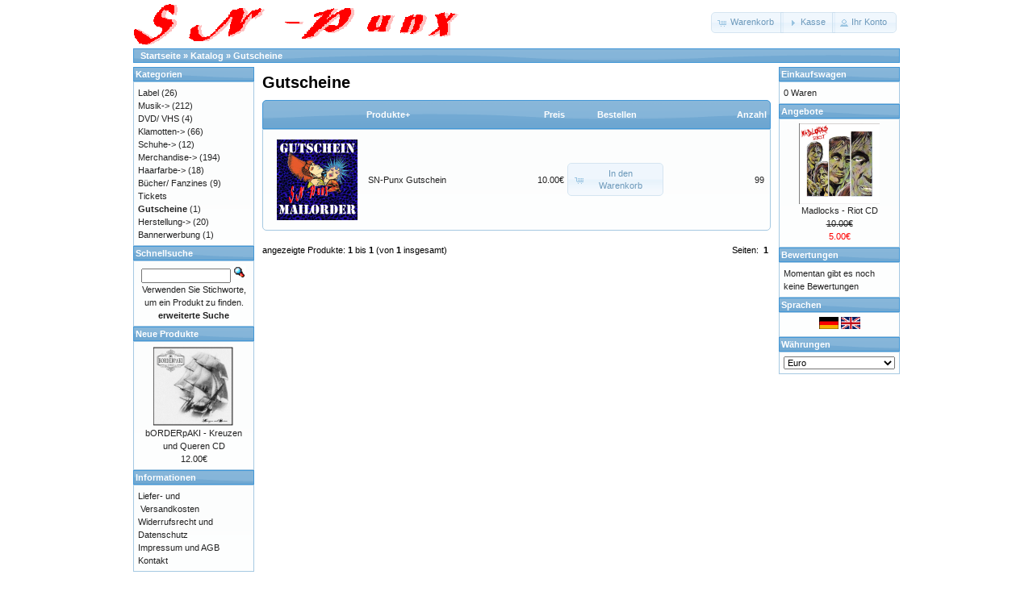

--- FILE ---
content_type: text/html
request_url: http://shop.sn-punx.de/index.php?cPath=33
body_size: 2897
content:
<!DOCTYPE html PUBLIC "-//W3C//DTD XHTML 1.0 Transitional//EN" "http://www.w3.org/TR/xhtml1/DTD/xhtml1-transitional.dtd">
<html xmlns="http://www.w3.org/1999/xhtml" dir="ltr" lang="de">
<head>
<meta http-equiv="Content-Type" content="text/html; charset=utf-8" />
<title>Gutscheine, SN-PUNX</title>
<base href="http://shop.sn-punx.de/" />
<link rel="stylesheet" type="text/css" href="ext/jquery/ui/redmond/jquery-ui-1.8.22.css" />
<script type="text/javascript" src="ext/jquery/jquery-1.8.0.min.js"></script>
<script type="text/javascript" src="ext/jquery/ui/jquery-ui-1.8.22.min.js"></script>

<script type="text/javascript">
// fix jQuery 1.8.0 and jQuery UI 1.8.22 bug with dialog buttons; http://bugs.jqueryui.com/ticket/8484
if ( $.attrFn ) { $.attrFn.text = true; }
</script>


<script type="text/javascript" src="ext/jquery/bxGallery/jquery.bxGallery.1.1.min.js"></script>
<link rel="stylesheet" type="text/css" href="ext/jquery/fancybox/jquery.fancybox-1.3.4.css" />
<script type="text/javascript" src="ext/jquery/fancybox/jquery.fancybox-1.3.4.pack.js"></script>
<link rel="stylesheet" type="text/css" href="ext/960gs/960_24_col.css" />
<link rel="stylesheet" type="text/css" href="stylesheet.css" />
<link rel="canonical" href="http://shop.sn-punx.de/index.php?cPath=33" />
</head>
<body>

<div id="bodyWrapper" class="container_24">


<div id="header" class="grid_24">
  <div id="storeLogo"><a href="http://shop.sn-punx.de/index.php?osCsid=o0adudsnhashifvmeb3fkeasd0"><img src="images/store_logo.png" alt="SN-PUNX" title="SN-PUNX" width="404" height="52" /></a></div>

  <div id="headerShortcuts">
<span class="tdbLink"><a id="tdb1" href="http://shop.sn-punx.de/shopping_cart.php?osCsid=o0adudsnhashifvmeb3fkeasd0">Warenkorb</a></span><script type="text/javascript">$("#tdb1").button({icons:{primary:"ui-icon-cart"}}).addClass("ui-priority-secondary").parent().removeClass("tdbLink");</script><span class="tdbLink"><a id="tdb2" href="http://shop.sn-punx.de/checkout_shipping.php?osCsid=o0adudsnhashifvmeb3fkeasd0">Kasse</a></span><script type="text/javascript">$("#tdb2").button({icons:{primary:"ui-icon-triangle-1-e"}}).addClass("ui-priority-secondary").parent().removeClass("tdbLink");</script><span class="tdbLink"><a id="tdb3" href="http://shop.sn-punx.de/account.php?osCsid=o0adudsnhashifvmeb3fkeasd0">Ihr Konto</a></span><script type="text/javascript">$("#tdb3").button({icons:{primary:"ui-icon-person"}}).addClass("ui-priority-secondary").parent().removeClass("tdbLink");</script>  </div>

<script type="text/javascript">
  $("#headerShortcuts").buttonset();
</script>
</div>

<div class="grid_24 ui-widget infoBoxContainer">
  <div class="ui-widget-header infoBoxHeading">&nbsp;&nbsp;<a href="http://shop.sn-punx.de" class="headerNavigation">Startseite</a> &raquo; <a href="http://shop.sn-punx.de/index.php?osCsid=o0adudsnhashifvmeb3fkeasd0" class="headerNavigation">Katalog</a> &raquo; <a href="http://shop.sn-punx.de/index.php?cPath=33&amp;osCsid=o0adudsnhashifvmeb3fkeasd0" class="headerNavigation">Gutscheine</a></div>
</div>


<div id="bodyContent" class="grid_16 push_4">

<h1>Gutscheine</h1>

<div class="contentContainer">


  <div class="contentText">

<div class="ui-widget infoBoxContainer">  <div class="ui-widget-header ui-corner-top infoBoxHeading">    <table border="0" width="100%" cellspacing="0" cellpadding="2" class="productListingHeader">      <tr>        <td align="center"></td>        <td><a href="http://shop.sn-punx.de/index.php?cPath=33&amp;page=1&amp;sort=2d&amp;osCsid=o0adudsnhashifvmeb3fkeasd0" title="Sortierung der Artikel ist absteigend nach Produkte" class="productListing-heading">Produkte+</a></td>        <td align="right"><a href="http://shop.sn-punx.de/index.php?cPath=33&amp;page=1&amp;sort=3a&amp;osCsid=o0adudsnhashifvmeb3fkeasd0" title="Sortierung der Artikel ist aufsteigend nach Preis" class="productListing-heading">Preis</a></td>        <td align="center">Bestellen</td>        <td align="right"><a href="http://shop.sn-punx.de/index.php?cPath=33&amp;page=1&amp;sort=5a&amp;osCsid=o0adudsnhashifvmeb3fkeasd0" title="Sortierung der Artikel ist aufsteigend nach Anzahl" class="productListing-heading">Anzahl</a></td>      </tr>    </table>  </div>  <div class="ui-widget-content ui-corner-bottom productListTable">    <table border="0" width="100%" cellspacing="0" cellpadding="2" class="productListingData">      <tr>        <td align="center"><a href="http://shop.sn-punx.de/product_info.php?cPath=33&amp;products_id=44&amp;osCsid=o0adudsnhashifvmeb3fkeasd0"><img src="images/gutschein SNPunx.jpg" alt="SN-Punx Gutschein" title="SN-Punx Gutschein" width="100" height="100" /></a></td>        <td><a href="http://shop.sn-punx.de/product_info.php?cPath=33&amp;products_id=44&amp;osCsid=o0adudsnhashifvmeb3fkeasd0">SN-Punx Gutschein</a></td>        <td align="right">10.00€</td>        <td align="center"><span class="tdbLink"><a id="tdb4" href="http://shop.sn-punx.de/index.php?cPath=33&amp;sort=2a&amp;action=buy_now&amp;products_id=44&amp;osCsid=o0adudsnhashifvmeb3fkeasd0">In den Warenkorb</a></span><script type="text/javascript">$("#tdb4").button({icons:{primary:"ui-icon-cart"}}).addClass("ui-priority-secondary").parent().removeClass("tdbLink");</script></td>        <td align="right">99</td>      </tr>    </table>  </div></div>
    <br />

    <div>
      <span style="float: right;">Seiten: &nbsp;<strong>1</strong>&nbsp;</span>

      <span>angezeigte Produkte: <b>1</b> bis <b>1</b> (von <b>1</b> insgesamt)</span>
    </div>


  </div>

</div>


</div> <!-- bodyContent //-->


<div id="columnLeft" class="grid_4 pull_16">
  <div class="ui-widget infoBoxContainer">  <div class="ui-widget-header infoBoxHeading">Kategorien</div>  <div class="ui-widget-content infoBoxContents"><a href="http://shop.sn-punx.de/index.php?cPath=23&amp;osCsid=o0adudsnhashifvmeb3fkeasd0">Label</a>&nbsp;(26)<br /><a href="http://shop.sn-punx.de/index.php?cPath=70&amp;osCsid=o0adudsnhashifvmeb3fkeasd0">Musik-&gt;</a>&nbsp;(212)<br /><a href="http://shop.sn-punx.de/index.php?cPath=26&amp;osCsid=o0adudsnhashifvmeb3fkeasd0">DVD/ VHS</a>&nbsp;(4)<br /><a href="http://shop.sn-punx.de/index.php?cPath=27&amp;osCsid=o0adudsnhashifvmeb3fkeasd0">Klamotten-&gt;</a>&nbsp;(66)<br /><a href="http://shop.sn-punx.de/index.php?cPath=28&amp;osCsid=o0adudsnhashifvmeb3fkeasd0">Schuhe-&gt;</a>&nbsp;(12)<br /><a href="http://shop.sn-punx.de/index.php?cPath=29&amp;osCsid=o0adudsnhashifvmeb3fkeasd0">Merchandise-&gt;</a>&nbsp;(194)<br /><a href="http://shop.sn-punx.de/index.php?cPath=30&amp;osCsid=o0adudsnhashifvmeb3fkeasd0">Haarfarbe-&gt;</a>&nbsp;(18)<br /><a href="http://shop.sn-punx.de/index.php?cPath=31&amp;osCsid=o0adudsnhashifvmeb3fkeasd0">Bücher/ Fanzines</a>&nbsp;(9)<br /><a href="http://shop.sn-punx.de/index.php?cPath=32&amp;osCsid=o0adudsnhashifvmeb3fkeasd0">Tickets</a><br /><a href="http://shop.sn-punx.de/index.php?cPath=33&amp;osCsid=o0adudsnhashifvmeb3fkeasd0"><strong>Gutscheine</strong></a>&nbsp;(1)<br /><a href="http://shop.sn-punx.de/index.php?cPath=34&amp;osCsid=o0adudsnhashifvmeb3fkeasd0">Herstellung-&gt;</a>&nbsp;(20)<br /><a href="http://shop.sn-punx.de/index.php?cPath=35&amp;osCsid=o0adudsnhashifvmeb3fkeasd0">Bannerwerbung</a>&nbsp;(1)<br /></div></div>

<div class="ui-widget infoBoxContainer">  <div class="ui-widget-header infoBoxHeading">Schnellsuche</div>  <div class="ui-widget-content infoBoxContents" style="text-align: center;">    <form name="quick_find" action="http://shop.sn-punx.de/advanced_search_result.php" method="get">    <input type="text" name="keywords" size="10" maxlength="30" style="width: 75%" />&nbsp;<input type="hidden" name="search_in_description" value="1" /><input type="hidden" name="osCsid" value="o0adudsnhashifvmeb3fkeasd0" /><input type="image" src="includes/languages/german/images/buttons/button_quick_find.gif" alt="Schnellsuche" title=" Schnellsuche " /><br />Verwenden Sie Stichworte, um ein Produkt zu finden.<br /><a href="http://shop.sn-punx.de/advanced_search.php?osCsid=o0adudsnhashifvmeb3fkeasd0"><strong>erweiterte Suche</strong></a>    </form>  </div></div>
<div class="ui-widget infoBoxContainer">  <div class="ui-widget-header infoBoxHeading"><a href="http://shop.sn-punx.de/products_new.php?osCsid=o0adudsnhashifvmeb3fkeasd0">Neue Produkte</a></div>  <div class="ui-widget-content infoBoxContents" style="text-align: center;"><a href="http://shop.sn-punx.de/product_info.php?products_id=943&amp;osCsid=o0adudsnhashifvmeb3fkeasd0"><img src="images/bp-kreuzen1.jpg" alt="bORDERpAKI - Kreuzen und Queren CD" title="bORDERpAKI - Kreuzen und Queren CD" width="100" height="100" /></a><br /><a href="http://shop.sn-punx.de/product_info.php?products_id=943&amp;osCsid=o0adudsnhashifvmeb3fkeasd0">bORDERpAKI - Kreuzen und Queren CD</a><br />12.00€</div></div>
<div class="ui-widget infoBoxContainer">  <div class="ui-widget-header infoBoxHeading">Informationen</div>  <div class="ui-widget-content infoBoxContents">    <a href="http://shop.sn-punx.de/shipping.php?osCsid=o0adudsnhashifvmeb3fkeasd0">Liefer- und<br />&nbsp;Versandkosten</a><br />    <a href="http://shop.sn-punx.de/privacy.php?osCsid=o0adudsnhashifvmeb3fkeasd0">Widerrufsrecht und Datenschutz</a><br />    <a href="http://shop.sn-punx.de/conditions.php?osCsid=o0adudsnhashifvmeb3fkeasd0">Impressum und AGB</a><br />    <a href="http://shop.sn-punx.de/contact_us.php?osCsid=o0adudsnhashifvmeb3fkeasd0">Kontakt</a>  </div></div></div>


<div id="columnRight" class="grid_4">
  <div class="ui-widget infoBoxContainer">  <div class="ui-widget-header infoBoxHeading"><a href="http://shop.sn-punx.de/shopping_cart.php?osCsid=o0adudsnhashifvmeb3fkeasd0">Einkaufswagen</a></div>  <div class="ui-widget-content infoBoxContents">0 Waren</div></div>
<div class="ui-widget infoBoxContainer">  <div class="ui-widget-header infoBoxHeading"><a href="http://shop.sn-punx.de/specials.php?osCsid=o0adudsnhashifvmeb3fkeasd0">Angebote</a></div>  <div class="ui-widget-content infoBoxContents" style="text-align: center;"><a href="http://shop.sn-punx.de/product_info.php?products_id=40&amp;osCsid=o0adudsnhashifvmeb3fkeasd0"><img src="images/madlocks-riot.jpg" alt="Madlocks - Riot CD" title="Madlocks - Riot CD" width="100" height="100" /></a><br /><a href="http://shop.sn-punx.de/product_info.php?products_id=40&amp;osCsid=o0adudsnhashifvmeb3fkeasd0">Madlocks - Riot CD</a><br /><del>10.00€</del><br /><span class="productSpecialPrice">5.00€</span></div></div>
<div class="ui-widget infoBoxContainer">  <div class="ui-widget-header infoBoxHeading"><a href="http://shop.sn-punx.de/reviews.php?osCsid=o0adudsnhashifvmeb3fkeasd0">Bewertungen</a></div>  <div class="ui-widget-content infoBoxContents">Momentan gibt es noch keine Bewertungen</div></div>
<div class="ui-widget infoBoxContainer">  <div class="ui-widget-header infoBoxHeading">Sprachen</div>  <div class="ui-widget-content infoBoxContents" style="text-align: center;"> <a href="http://shop.sn-punx.de/index.php?cPath=33&amp;language=de&amp;osCsid=o0adudsnhashifvmeb3fkeasd0"><img src="includes/languages/german/images/icon.gif" alt="German" title="German" width="24" height="15" /></a>  <a href="http://shop.sn-punx.de/index.php?cPath=33&amp;language=en&amp;osCsid=o0adudsnhashifvmeb3fkeasd0"><img src="includes/languages/english/images/icon.gif" alt="English" title="English" width="24" height="15" /></a> </div></div>
<div class="ui-widget infoBoxContainer">  <div class="ui-widget-header infoBoxHeading">W&auml;hrungen</div>  <div class="ui-widget-content infoBoxContents">    <form name="currencies" action="http://shop.sn-punx.de/index.php" method="get">    <select name="currency" onchange="this.form.submit();" style="width: 100%"><option value="USD">U.S. Dollar</option><option value="EUR" selected="selected">Euro</option></select><input type="hidden" name="cPath" value="33" /><input type="hidden" name="osCsid" value="o0adudsnhashifvmeb3fkeasd0" /></form>  </div></div></div>



<div class="grid_24 footer">
  <p align="center">Copyright &copy; 2026 <a href="http://shop.sn-punx.de/index.php?osCsid=o0adudsnhashifvmeb3fkeasd0">SN-PUNX</a><br>Powered by <a href="http://www.oscommerce.com" target="_blank">osCommerce</a></p>
</div>


<div class="grid_24" style="text-align: center; padding-bottom: 20px;">
  <a href="http://shop.sn-punx.de/redirect.php?action=banner&amp;goto=6&amp;osCsid=o0adudsnhashifvmeb3fkeasd0" target="_blank"><img src="images/subbanner.gif" alt="subversiv" title="subversiv" width="468" height="97" /></a></div>


<script type="text/javascript">
$('.productListTable tr:nth-child(even)').addClass('alt');
</script>

</div> <!-- bodyWrapper //-->


</body>
</html>
